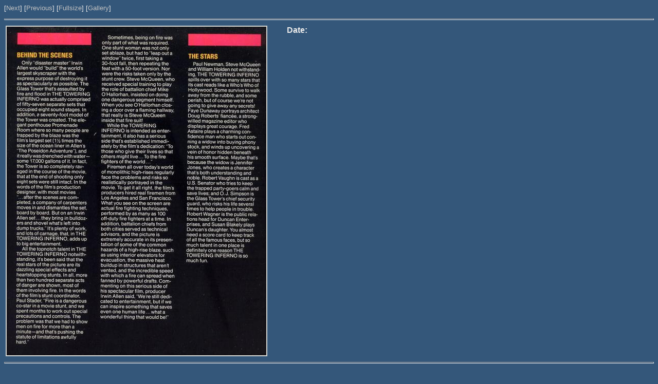

--- FILE ---
content_type: text/html
request_url: https://tower.tliquest.net/Laserdisc/3.html
body_size: 869
content:
<html>
  <head>
    <title>
      3.jpg
    </title>
    <link rel="stylesheet" type="text/css" href="gallery.css">
<meta http-equiv="Content-Type" content="text/html; charset=UTF-8"></head>
  <body>

     <p>
      [<a href="4.html">Next</a>] 
      [<a href="2.html">Previous</a>] 
      [<a href="fullsize/3.jpg">Fullsize</a>] 
      [<a href="index.html">Gallery</a>]
     </p>

     <hr>
     <table>
     <tr>
        <td>
           <img src="resized/3.jpg">
        </td>
       <td width=30>
       </td>
       <td  valign="top">
          <B class=tag_label>Date:</B> 
        </td>
       </tr>
     </table>
    <hr>
     <p>
      [<a href="4.html">Next</a>] 
      [<a href="2.html">Previous</a>] 
      [<a href="fullsize/3.jpg">Fullsize</a>] 
      [<a href="index.html">Gallery</a>]
     </p>
  <hr class="abovegallerylink"><p class="footer">Laserdisc created with <a href="http://www.net-es.dk/~pj/python/">gallery2.py</a> version 2.0.2 </p>
  
  </body>
</html>

--- FILE ---
content_type: text/css
request_url: https://tower.tliquest.net/Laserdisc/gallery.css
body_size: 1478
content:

        
BODY { background-color: #34577A;
 color: #EAEAEA;
 font-family: verdana, helvetica, univers, sans-serif;  
}

H1 { font-size: x-large;
 font-weight: bold;
 text-align: center;
 margin: 2px 2px 2px 2px;
 padding: 0px 0px;
}

P { color: #EAEAEA;
 font-size: 10pt;
 font-weight: normal;
 text-align: left;
}
        
P.footer { color: #EAEAEA;
 font-size: 8pt ;
 font-style: italic;
 text-align: left;
 margin: 0px 10px 2px 5px;
 padding: 0px 5px 5px 5px;
}

IMG { border-style: solid;
      border-color: #D4D6D2;
      border-width: 2px;
}

td#sidelinks a:link {
 text-decoration: none;
 color: #C0C0C0;
 padding: 5px 1px 5px 20px;
 font-size: 12pt; font-weight: normal;                 
}

td#sidelinks a:hover {
 text-decoration: none;
 color: #D1D1D1;
 padding: 5px 1px 5px 20 px;
 font-size: 12pt; font-weight: normal;
 background-color: #34577A;
}

td#sidelinks a:visited:hover {
 text-decoration: none;
 color: #D1D1D1;
 padding: 5px 1px 5px 20 px;
 font-size: 12pt; font-weight: normal;
 background-color: #34577A;
}


A {text-decoration : none;
 color: #C0C0C0;
 margin: 0px 10px 0px 0 px;
 border: 0px;
 background-color: #34577A;
}

A:link {
 color: #C0C0C0;
}

A:visited {
   color: #C0C0C0;
}

A:hover {
 color: #D1D1D1;
 background-color: #34577A;
 font-weight: bold;
}

A:visited:hover {
 color: #D1D1D1;
 background-color: #34577A;
 font-weight: bold;
}


A IMG {
  border-width: 1px;
}

HR { color: #EAEAEA;
 height: 1;    
}

HR.headlineupper {
  margin: 5px 0px 0px 0px;
  padding: 0px 0px;
}

HR.headlinelower {
  margin: 0px 0px 1em 0px;
  padding: 0px 0px;
}

HR.abovegallerylink { margin: 0px 0px 0px 0px;
}
